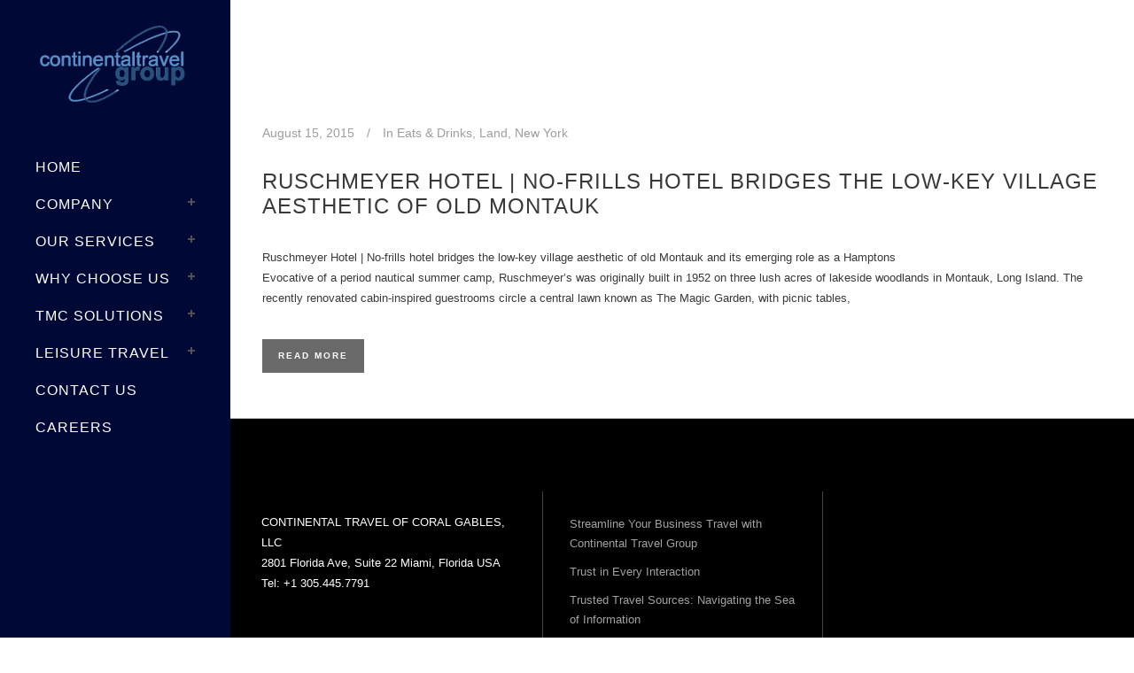

--- FILE ---
content_type: text/html; charset=UTF-8
request_url: http://continentaltravelgroup.com/tag/ruschmeyer-hotel/
body_size: 15272
content:
<!DOCTYPE html><html lang="en-US"><head><script data-no-optimize="1">var litespeed_docref=sessionStorage.getItem("litespeed_docref");litespeed_docref&&(Object.defineProperty(document,"referrer",{get:function(){return litespeed_docref}}),sessionStorage.removeItem("litespeed_docref"));</script>  <script type="litespeed/javascript" data-src="https://www.googletagmanager.com/gtag/js?id=G-DW9CT2T5M7"></script> <script type="litespeed/javascript">window.dataLayer=window.dataLayer||[];function gtag(){dataLayer.push(arguments)}
gtag('js',new Date());gtag('config','G-DW9CT2T5M7')</script> <meta charset="UTF-8"/><link rel="profile" href="http://gmpg.org/xfn/11"/><meta name=viewport content="width=device-width,initial-scale=1,user-scalable=no"><link rel="shortcut icon" type="image/x-icon" href="https://continentaltravelgroup.com/wp-content/uploads/2024/04/ctg_logo_181x100.png"><link rel="apple-touch-icon" href="https://continentaltravelgroup.com/wp-content/uploads/2024/04/ctg_logo_181x100.png"/><meta name='robots' content='index, follow, max-image-preview:large, max-snippet:-1, max-video-preview:-1' /><title>Ruschmeyer Hotel Archives - Corporate Travel Management</title><link rel="canonical" href="https://continentaltravelgroup.com/tag/ruschmeyer-hotel/" /><meta property="og:locale" content="en_US" /><meta property="og:type" content="article" /><meta property="og:title" content="Ruschmeyer Hotel Archives - Corporate Travel Management" /><meta property="og:url" content="https://continentaltravelgroup.com/tag/ruschmeyer-hotel/" /><meta property="og:site_name" content="Corporate Travel Management" /><meta property="og:image" content="https://continentaltravelgroup.com/wp-content/uploads/2024/04/sold-56.4-billion-air-miles-booked-2.4-million-hotel-nights-and-facilitated-450000-car-rentals-worldwide.png" /><meta property="og:image:width" content="2016" /><meta property="og:image:height" content="1006" /><meta property="og:image:type" content="image/png" /><meta name="twitter:card" content="summary_large_image" /><link rel='dns-prefetch' href='//www.googletagmanager.com' /><link rel='dns-prefetch' href='//fonts.googleapis.com' /><link rel="alternate" type="application/rss+xml" title="Corporate Travel Management &raquo; Feed" href="https://continentaltravelgroup.com/feed/" /><link rel="alternate" type="application/rss+xml" title="Corporate Travel Management &raquo; Comments Feed" href="https://continentaltravelgroup.com/comments/feed/" /><link rel="alternate" type="application/rss+xml" title="Corporate Travel Management &raquo; Ruschmeyer Hotel Tag Feed" href="https://continentaltravelgroup.com/tag/ruschmeyer-hotel/feed/" /><style id='wp-img-auto-sizes-contain-inline-css' type='text/css'>img:is([sizes=auto i],[sizes^="auto," i]){contain-intrinsic-size:3000px 1500px}
/*# sourceURL=wp-img-auto-sizes-contain-inline-css */</style><link data-optimized="2" rel="stylesheet" href="https://continentaltravelgroup.com/wp-content/litespeed/css/14c7dad4d48299809c8a33dcaf0c020b.css?ver=f4b04" /><style id='wp-block-library-inline-css' type='text/css'>:root{--wp-block-synced-color:#7a00df;--wp-block-synced-color--rgb:122,0,223;--wp-bound-block-color:var(--wp-block-synced-color);--wp-editor-canvas-background:#ddd;--wp-admin-theme-color:#007cba;--wp-admin-theme-color--rgb:0,124,186;--wp-admin-theme-color-darker-10:#006ba1;--wp-admin-theme-color-darker-10--rgb:0,107,160.5;--wp-admin-theme-color-darker-20:#005a87;--wp-admin-theme-color-darker-20--rgb:0,90,135;--wp-admin-border-width-focus:2px}@media (min-resolution:192dpi){:root{--wp-admin-border-width-focus:1.5px}}.wp-element-button{cursor:pointer}:root .has-very-light-gray-background-color{background-color:#eee}:root .has-very-dark-gray-background-color{background-color:#313131}:root .has-very-light-gray-color{color:#eee}:root .has-very-dark-gray-color{color:#313131}:root .has-vivid-green-cyan-to-vivid-cyan-blue-gradient-background{background:linear-gradient(135deg,#00d084,#0693e3)}:root .has-purple-crush-gradient-background{background:linear-gradient(135deg,#34e2e4,#4721fb 50%,#ab1dfe)}:root .has-hazy-dawn-gradient-background{background:linear-gradient(135deg,#faaca8,#dad0ec)}:root .has-subdued-olive-gradient-background{background:linear-gradient(135deg,#fafae1,#67a671)}:root .has-atomic-cream-gradient-background{background:linear-gradient(135deg,#fdd79a,#004a59)}:root .has-nightshade-gradient-background{background:linear-gradient(135deg,#330968,#31cdcf)}:root .has-midnight-gradient-background{background:linear-gradient(135deg,#020381,#2874fc)}:root{--wp--preset--font-size--normal:16px;--wp--preset--font-size--huge:42px}.has-regular-font-size{font-size:1em}.has-larger-font-size{font-size:2.625em}.has-normal-font-size{font-size:var(--wp--preset--font-size--normal)}.has-huge-font-size{font-size:var(--wp--preset--font-size--huge)}:root .has-text-align-center{text-align:center}:root .has-text-align-left{text-align:left}:root .has-text-align-right{text-align:right}.has-fit-text{white-space:nowrap!important}#end-resizable-editor-section{display:none}.aligncenter{clear:both}.items-justified-left{justify-content:flex-start}.items-justified-center{justify-content:center}.items-justified-right{justify-content:flex-end}.items-justified-space-between{justify-content:space-between}.screen-reader-text{word-wrap:normal!important;border:0;clip-path:inset(50%);height:1px;margin:-1px;overflow:hidden;padding:0;position:absolute;width:1px}.screen-reader-text:focus{background-color:#ddd;clip-path:none;color:#444;display:block;font-size:1em;height:auto;left:5px;line-height:normal;padding:15px 23px 14px;text-decoration:none;top:5px;width:auto;z-index:100000}html :where(.has-border-color){border-style:solid}html :where([style*=border-top-color]){border-top-style:solid}html :where([style*=border-right-color]){border-right-style:solid}html :where([style*=border-bottom-color]){border-bottom-style:solid}html :where([style*=border-left-color]){border-left-style:solid}html :where([style*=border-width]){border-style:solid}html :where([style*=border-top-width]){border-top-style:solid}html :where([style*=border-right-width]){border-right-style:solid}html :where([style*=border-bottom-width]){border-bottom-style:solid}html :where([style*=border-left-width]){border-left-style:solid}html :where(img[class*=wp-image-]){height:auto;max-width:100%}:where(figure){margin:0 0 1em}html :where(.is-position-sticky){--wp-admin--admin-bar--position-offset:var(--wp-admin--admin-bar--height,0px)}@media screen and (max-width:600px){html :where(.is-position-sticky){--wp-admin--admin-bar--position-offset:0px}}

/*# sourceURL=wp-block-library-inline-css */</style><style id='wp-block-paragraph-inline-css' type='text/css'>.is-small-text{font-size:.875em}.is-regular-text{font-size:1em}.is-large-text{font-size:2.25em}.is-larger-text{font-size:3em}.has-drop-cap:not(:focus):first-letter{float:left;font-size:8.4em;font-style:normal;font-weight:100;line-height:.68;margin:.05em .1em 0 0;text-transform:uppercase}body.rtl .has-drop-cap:not(:focus):first-letter{float:none;margin-left:.1em}p.has-drop-cap.has-background{overflow:hidden}:root :where(p.has-background){padding:1.25em 2.375em}:where(p.has-text-color:not(.has-link-color)) a{color:inherit}p.has-text-align-left[style*="writing-mode:vertical-lr"],p.has-text-align-right[style*="writing-mode:vertical-rl"]{rotate:180deg}
/*# sourceURL=http://continentaltravelgroup.com/wp-content/plugins/gutenberg/build/styles/block-library/paragraph/style.min.css */</style><style id='global-styles-inline-css' type='text/css'>:root{--wp--preset--aspect-ratio--square: 1;--wp--preset--aspect-ratio--4-3: 4/3;--wp--preset--aspect-ratio--3-4: 3/4;--wp--preset--aspect-ratio--3-2: 3/2;--wp--preset--aspect-ratio--2-3: 2/3;--wp--preset--aspect-ratio--16-9: 16/9;--wp--preset--aspect-ratio--9-16: 9/16;--wp--preset--color--black: #000000;--wp--preset--color--cyan-bluish-gray: #abb8c3;--wp--preset--color--white: #ffffff;--wp--preset--color--pale-pink: #f78da7;--wp--preset--color--vivid-red: #cf2e2e;--wp--preset--color--luminous-vivid-orange: #ff6900;--wp--preset--color--luminous-vivid-amber: #fcb900;--wp--preset--color--light-green-cyan: #7bdcb5;--wp--preset--color--vivid-green-cyan: #00d084;--wp--preset--color--pale-cyan-blue: #8ed1fc;--wp--preset--color--vivid-cyan-blue: #0693e3;--wp--preset--color--vivid-purple: #9b51e0;--wp--preset--gradient--vivid-cyan-blue-to-vivid-purple: linear-gradient(135deg,rgb(6,147,227) 0%,rgb(155,81,224) 100%);--wp--preset--gradient--light-green-cyan-to-vivid-green-cyan: linear-gradient(135deg,rgb(122,220,180) 0%,rgb(0,208,130) 100%);--wp--preset--gradient--luminous-vivid-amber-to-luminous-vivid-orange: linear-gradient(135deg,rgb(252,185,0) 0%,rgb(255,105,0) 100%);--wp--preset--gradient--luminous-vivid-orange-to-vivid-red: linear-gradient(135deg,rgb(255,105,0) 0%,rgb(207,46,46) 100%);--wp--preset--gradient--very-light-gray-to-cyan-bluish-gray: linear-gradient(135deg,rgb(238,238,238) 0%,rgb(169,184,195) 100%);--wp--preset--gradient--cool-to-warm-spectrum: linear-gradient(135deg,rgb(74,234,220) 0%,rgb(151,120,209) 20%,rgb(207,42,186) 40%,rgb(238,44,130) 60%,rgb(251,105,98) 80%,rgb(254,248,76) 100%);--wp--preset--gradient--blush-light-purple: linear-gradient(135deg,rgb(255,206,236) 0%,rgb(152,150,240) 100%);--wp--preset--gradient--blush-bordeaux: linear-gradient(135deg,rgb(254,205,165) 0%,rgb(254,45,45) 50%,rgb(107,0,62) 100%);--wp--preset--gradient--luminous-dusk: linear-gradient(135deg,rgb(255,203,112) 0%,rgb(199,81,192) 50%,rgb(65,88,208) 100%);--wp--preset--gradient--pale-ocean: linear-gradient(135deg,rgb(255,245,203) 0%,rgb(182,227,212) 50%,rgb(51,167,181) 100%);--wp--preset--gradient--electric-grass: linear-gradient(135deg,rgb(202,248,128) 0%,rgb(113,206,126) 100%);--wp--preset--gradient--midnight: linear-gradient(135deg,rgb(2,3,129) 0%,rgb(40,116,252) 100%);--wp--preset--font-size--small: 13px;--wp--preset--font-size--medium: 20px;--wp--preset--font-size--large: 36px;--wp--preset--font-size--x-large: 42px;--wp--preset--spacing--20: 0.44rem;--wp--preset--spacing--30: 0.67rem;--wp--preset--spacing--40: 1rem;--wp--preset--spacing--50: 1.5rem;--wp--preset--spacing--60: 2.25rem;--wp--preset--spacing--70: 3.38rem;--wp--preset--spacing--80: 5.06rem;--wp--preset--shadow--natural: 6px 6px 9px rgba(0, 0, 0, 0.2);--wp--preset--shadow--deep: 12px 12px 50px rgba(0, 0, 0, 0.4);--wp--preset--shadow--sharp: 6px 6px 0px rgba(0, 0, 0, 0.2);--wp--preset--shadow--outlined: 6px 6px 0px -3px rgb(255, 255, 255), 6px 6px rgb(0, 0, 0);--wp--preset--shadow--crisp: 6px 6px 0px rgb(0, 0, 0);}:where(body) { margin: 0; }:where(.is-layout-flex){gap: 0.5em;}:where(.is-layout-grid){gap: 0.5em;}body .is-layout-flex{display: flex;}.is-layout-flex{flex-wrap: wrap;align-items: center;}.is-layout-flex > :is(*, div){margin: 0;}body .is-layout-grid{display: grid;}.is-layout-grid > :is(*, div){margin: 0;}body{padding-top: 0px;padding-right: 0px;padding-bottom: 0px;padding-left: 0px;}a:where(:not(.wp-element-button)){text-decoration: underline;}:root :where(.wp-element-button, .wp-block-button__link){background-color: #32373c;border-width: 0;color: #fff;font-family: inherit;font-size: inherit;font-style: inherit;font-weight: inherit;letter-spacing: inherit;line-height: inherit;padding-top: calc(0.667em + 2px);padding-right: calc(1.333em + 2px);padding-bottom: calc(0.667em + 2px);padding-left: calc(1.333em + 2px);text-decoration: none;text-transform: inherit;}.has-black-color{color: var(--wp--preset--color--black) !important;}.has-cyan-bluish-gray-color{color: var(--wp--preset--color--cyan-bluish-gray) !important;}.has-white-color{color: var(--wp--preset--color--white) !important;}.has-pale-pink-color{color: var(--wp--preset--color--pale-pink) !important;}.has-vivid-red-color{color: var(--wp--preset--color--vivid-red) !important;}.has-luminous-vivid-orange-color{color: var(--wp--preset--color--luminous-vivid-orange) !important;}.has-luminous-vivid-amber-color{color: var(--wp--preset--color--luminous-vivid-amber) !important;}.has-light-green-cyan-color{color: var(--wp--preset--color--light-green-cyan) !important;}.has-vivid-green-cyan-color{color: var(--wp--preset--color--vivid-green-cyan) !important;}.has-pale-cyan-blue-color{color: var(--wp--preset--color--pale-cyan-blue) !important;}.has-vivid-cyan-blue-color{color: var(--wp--preset--color--vivid-cyan-blue) !important;}.has-vivid-purple-color{color: var(--wp--preset--color--vivid-purple) !important;}.has-black-background-color{background-color: var(--wp--preset--color--black) !important;}.has-cyan-bluish-gray-background-color{background-color: var(--wp--preset--color--cyan-bluish-gray) !important;}.has-white-background-color{background-color: var(--wp--preset--color--white) !important;}.has-pale-pink-background-color{background-color: var(--wp--preset--color--pale-pink) !important;}.has-vivid-red-background-color{background-color: var(--wp--preset--color--vivid-red) !important;}.has-luminous-vivid-orange-background-color{background-color: var(--wp--preset--color--luminous-vivid-orange) !important;}.has-luminous-vivid-amber-background-color{background-color: var(--wp--preset--color--luminous-vivid-amber) !important;}.has-light-green-cyan-background-color{background-color: var(--wp--preset--color--light-green-cyan) !important;}.has-vivid-green-cyan-background-color{background-color: var(--wp--preset--color--vivid-green-cyan) !important;}.has-pale-cyan-blue-background-color{background-color: var(--wp--preset--color--pale-cyan-blue) !important;}.has-vivid-cyan-blue-background-color{background-color: var(--wp--preset--color--vivid-cyan-blue) !important;}.has-vivid-purple-background-color{background-color: var(--wp--preset--color--vivid-purple) !important;}.has-black-border-color{border-color: var(--wp--preset--color--black) !important;}.has-cyan-bluish-gray-border-color{border-color: var(--wp--preset--color--cyan-bluish-gray) !important;}.has-white-border-color{border-color: var(--wp--preset--color--white) !important;}.has-pale-pink-border-color{border-color: var(--wp--preset--color--pale-pink) !important;}.has-vivid-red-border-color{border-color: var(--wp--preset--color--vivid-red) !important;}.has-luminous-vivid-orange-border-color{border-color: var(--wp--preset--color--luminous-vivid-orange) !important;}.has-luminous-vivid-amber-border-color{border-color: var(--wp--preset--color--luminous-vivid-amber) !important;}.has-light-green-cyan-border-color{border-color: var(--wp--preset--color--light-green-cyan) !important;}.has-vivid-green-cyan-border-color{border-color: var(--wp--preset--color--vivid-green-cyan) !important;}.has-pale-cyan-blue-border-color{border-color: var(--wp--preset--color--pale-cyan-blue) !important;}.has-vivid-cyan-blue-border-color{border-color: var(--wp--preset--color--vivid-cyan-blue) !important;}.has-vivid-purple-border-color{border-color: var(--wp--preset--color--vivid-purple) !important;}.has-vivid-cyan-blue-to-vivid-purple-gradient-background{background: var(--wp--preset--gradient--vivid-cyan-blue-to-vivid-purple) !important;}.has-light-green-cyan-to-vivid-green-cyan-gradient-background{background: var(--wp--preset--gradient--light-green-cyan-to-vivid-green-cyan) !important;}.has-luminous-vivid-amber-to-luminous-vivid-orange-gradient-background{background: var(--wp--preset--gradient--luminous-vivid-amber-to-luminous-vivid-orange) !important;}.has-luminous-vivid-orange-to-vivid-red-gradient-background{background: var(--wp--preset--gradient--luminous-vivid-orange-to-vivid-red) !important;}.has-very-light-gray-to-cyan-bluish-gray-gradient-background{background: var(--wp--preset--gradient--very-light-gray-to-cyan-bluish-gray) !important;}.has-cool-to-warm-spectrum-gradient-background{background: var(--wp--preset--gradient--cool-to-warm-spectrum) !important;}.has-blush-light-purple-gradient-background{background: var(--wp--preset--gradient--blush-light-purple) !important;}.has-blush-bordeaux-gradient-background{background: var(--wp--preset--gradient--blush-bordeaux) !important;}.has-luminous-dusk-gradient-background{background: var(--wp--preset--gradient--luminous-dusk) !important;}.has-pale-ocean-gradient-background{background: var(--wp--preset--gradient--pale-ocean) !important;}.has-electric-grass-gradient-background{background: var(--wp--preset--gradient--electric-grass) !important;}.has-midnight-gradient-background{background: var(--wp--preset--gradient--midnight) !important;}.has-small-font-size{font-size: var(--wp--preset--font-size--small) !important;}.has-medium-font-size{font-size: var(--wp--preset--font-size--medium) !important;}.has-large-font-size{font-size: var(--wp--preset--font-size--large) !important;}.has-x-large-font-size{font-size: var(--wp--preset--font-size--x-large) !important;}
/*# sourceURL=global-styles-inline-css */</style><style id='classic-theme-styles-inline-css' type='text/css'>.wp-block-button__link{background-color:#32373c;border-radius:9999px;box-shadow:none;color:#fff;font-size:1.125em;padding:calc(.667em + 2px) calc(1.333em + 2px);text-decoration:none}.wp-block-file__button{background:#32373c;color:#fff}.wp-block-accordion-heading{margin:0}.wp-block-accordion-heading__toggle{background-color:inherit!important;color:inherit!important}.wp-block-accordion-heading__toggle:not(:focus-visible){outline:none}.wp-block-accordion-heading__toggle:focus,.wp-block-accordion-heading__toggle:hover{background-color:inherit!important;border:none;box-shadow:none;color:inherit;padding:var(--wp--preset--spacing--20,1em) 0;text-decoration:none}.wp-block-accordion-heading__toggle:focus-visible{outline:auto;outline-offset:0}
/*# sourceURL=http://continentaltravelgroup.com/wp-content/plugins/gutenberg/build/styles/block-library/classic.min.css */</style><style id='qi-blocks-main-inline-css' type='text/css'>body  .qodef-widget-block-723339d6 .qi-block-process .qodef-e-content{text-align: center;} body  .qodef-widget-block-723339d6 .qi-block-process .qodef-e-line-inner{border-bottom-style: solid;} body  .qodef-widget-block-af9d16e2 .qi-block-process .qodef-e-content{text-align: center;} body  .qodef-widget-block-af9d16e2 .qi-block-process .qodef-e-line-inner{border-bottom-style: solid;} body  .qodef-widget-block-e8548bd6 .qi-block-spacer{height: 30px;} body  .qodef-widget-block-71fb2b39 .qi-block-spacer{height: 30px;}
/*# sourceURL=qi-blocks-main-inline-css */</style><link rel='stylesheet' id='code-snippets-site-css-styles-css' href='https://continentaltravelgroup.com/?code-snippets-css=1&#038;ver=26' type='text/css' media='all' /> <script type="litespeed/javascript" data-src="http://continentaltravelgroup.com/wp-includes/js/jquery/jquery.min.js" id="jquery-core-js"></script> 
 <script type="litespeed/javascript" data-src="https://www.googletagmanager.com/gtag/js?id=GT-KDZ9966B" id="google_gtagjs-js"></script> <script id="google_gtagjs-js-after" type="litespeed/javascript">window.dataLayer=window.dataLayer||[];function gtag(){dataLayer.push(arguments)}
gtag("set","linker",{"domains":["continentaltravelgroup.com"]});gtag("js",new Date());gtag("set","developer_id.dZTNiMT",!0);gtag("config","GT-KDZ9966B")</script> <script></script><link rel="https://api.w.org/" href="https://continentaltravelgroup.com/wp-json/" /><link rel="alternate" title="JSON" type="application/json" href="https://continentaltravelgroup.com/wp-json/wp/v2/tags/293" /><link rel="EditURI" type="application/rsd+xml" title="RSD" href="https://continentaltravelgroup.com/xmlrpc.php?rsd" /><meta name="generator" content="WordPress 6.9" /><meta name="generator" content="Site Kit by Google 1.170.0" /><meta name="generator" content="Powered by WPBakery Page Builder - drag and drop page builder for WordPress."/>
<noscript><style>.wpb_animate_when_almost_visible { opacity: 1; }</style></noscript><meta name="google-site-verification" content="gFaoKvhc8VRjqxhCnnLCJAp-XDepqTjVaMcfksriBuo" /></head><body class="archive tag tag-ruschmeyer-hotel tag-293 wp-custom-logo wp-theme-stockholm wp-child-theme-stockholm-child qi-blocks-1.4.7 qodef-gutenberg--no-touch stockholm-core-2.4.2 select-child-theme-ver-1.1.2 select-theme-ver-9.7 ajax_fade page_not_loaded vertical_menu_enabled menu-animation-underline smooth_scroll  qode_menu_ qode-mobile-logo-set wpb-js-composer js-comp-ver-7.5 vc_responsive"><div class="wrapper"><div class="wrapper_inner">
<a id='back_to_top' href='#'>
<span class="fa-stack">
<i class="fa fa-angle-up"></i>				</span>
</a><aside class="vertical_menu_area with_scroll  " ><div class="vertical_area_background" ></div><div class="vertical_logo_wrapper"><div class="q_logo_vertical">
<a href="https://continentaltravelgroup.com/">
<img data-lazyloaded="1" src="[data-uri]" width="1605" height="885" class="normal" data-src="https://continentaltravelgroup.com/wp-content/uploads/2024/08/ctg_logo_transparency.png" alt="Logo"/>
<img data-lazyloaded="1" src="[data-uri]" width="1605" height="885" class="light" data-src="https://continentaltravelgroup.com/wp-content/uploads/2024/08/ctg_logo_transparency.png" alt="Logo"/>
<img data-lazyloaded="1" src="[data-uri]" width="1605" height="885" class="dark" data-src="https://continentaltravelgroup.com/wp-content/uploads/2024/08/ctg_logo_transparency.png" alt="Logo"/>
<img data-lazyloaded="1" src="[data-uri]" width="1605" height="885" class="mobile-logo" data-src="https://continentaltravelgroup.com/wp-content/uploads/2024/08/ctg_logo_transparency.png" alt="Logo"/>
</a></div></div><nav class="vertical_menu dropdown_animation vertical_menu_toggle vm_click_event"><ul id="menu-main2" class=""><li id="nav-menu-item-21947" class="menu-item menu-item-type-custom menu-item-object-custom  narrow"><a href="https://continentaltravelgroup.com/" class=""><i class="menu_icon fa blank"></i><span class="menu-text">Home</span><span class="plus"></span></a></li><li id="nav-menu-item-22657" class="menu-item menu-item-type-custom menu-item-object-custom menu-item-has-children  has_sub narrow"><a href="#" class=""><i class="menu_icon fa blank"></i><span class="menu-text">Company</span><span class="plus"></span></a><div class="second"><div class="inner"><ul><li id="nav-menu-item-22296" class="menu-item menu-item-type-custom menu-item-object-custom "><a href="https://continentaltravelgroup.com/business-travel-management/" class=""><i class="menu_icon fa blank"></i><span class="menu-text">About Us</span><span class="plus"></span></a></li><li id="nav-menu-item-21871" class="menu-item menu-item-type-post_type menu-item-object-page "><a href="https://continentaltravelgroup.com/client-focused-business-travel-management/" class=""><i class="menu_icon fa blank"></i><span class="menu-text">Client-Focused Business Travel Management</span><span class="plus"></span></a></li><li id="nav-menu-item-21872" class="menu-item menu-item-type-post_type menu-item-object-page "><a href="https://continentaltravelgroup.com/business-travel-solutions/" class=""><i class="menu_icon fa blank"></i><span class="menu-text">Our Clients</span><span class="plus"></span></a></li><li id="nav-menu-item-21946" class="menu-item menu-item-type-post_type menu-item-object-page "><a href="https://continentaltravelgroup.com/international-corporate-travel-management-excellence/" class=""><i class="menu_icon fa blank"></i><span class="menu-text">Global Excellence</span><span class="plus"></span></a></li><li id="nav-menu-item-22150" class="menu-item menu-item-type-post_type menu-item-object-page "><a href="https://continentaltravelgroup.com/corporate-travel-services/" class=""><i class="menu_icon fa blank"></i><span class="menu-text">Guiding Principles</span><span class="plus"></span></a></li><li id="nav-menu-item-21874" class="menu-item menu-item-type-post_type menu-item-object-page "><a href="https://continentaltravelgroup.com/a-legacy-of-excellence-empowering-journeys-since-1988/" class=""><i class="menu_icon fa blank"></i><span class="menu-text">Experienced</span><span class="plus"></span></a></li><li id="nav-menu-item-22446" class="menu-item menu-item-type-custom menu-item-object-custom "><a href="https://continentaltravelgroup.com/embark-on-an-extraordinary-journey-discover-continental-travel-group/" class=""><i class="menu_icon fa blank"></i><span class="menu-text">Reputation</span><span class="plus"></span></a></li></ul></div></div></li><li id="nav-menu-item-21875" class="menu-item menu-item-type-custom menu-item-object-custom menu-item-has-children  has_sub narrow"><a href="#" class=""><i class="menu_icon fa blank"></i><span class="menu-text">Our Services</span><span class="plus"></span></a><div class="second"><div class="inner"><ul><li id="nav-menu-item-21876" class="menu-item menu-item-type-custom menu-item-object-custom "><a href="https://continentaltravelgroup.com/distinctive-edge-excellence-forged-by-experience/" class=""><i class="menu_icon fa blank"></i><span class="menu-text">Expertise in Travel Management</span><span class="plus"></span></a></li><li id="nav-menu-item-22391" class="menu-item menu-item-type-custom menu-item-object-custom "><a href="https://continentaltravelgroup.com/corporate-travel-designed-around-you/" class=""><i class="menu_icon fa blank"></i><span class="menu-text">Travel Programs</span><span class="plus"></span></a></li><li id="nav-menu-item-21877" class="menu-item menu-item-type-custom menu-item-object-custom "><a href="https://continentaltravelgroup.com/unparalleled-service-elevating-customer-care-with-personalization/" class=""><i class="menu_icon fa blank"></i><span class="menu-text">Unparalleled Service</span><span class="plus"></span></a></li><li id="nav-menu-item-22163" class="menu-item menu-item-type-post_type menu-item-object-page "><a href="https://continentaltravelgroup.com/integrated-travel-services/" class=""><i class="menu_icon fa blank"></i><span class="menu-text">Integrated Travel Services</span><span class="plus"></span></a></li></ul></div></div></li><li id="nav-menu-item-21878" class="menu-item menu-item-type-custom menu-item-object-custom menu-item-has-children  has_sub narrow"><a href="#" class=""><i class="menu_icon fa blank"></i><span class="menu-text">Why Choose Us</span><span class="plus"></span></a><div class="second"><div class="inner"><ul><li id="nav-menu-item-21879" class="menu-item menu-item-type-custom menu-item-object-custom "><a href="https://continentaltravelgroup.com/your-trusted-travel-partner-a-relationship-defined-by-excellence/" class=""><i class="menu_icon fa blank"></i><span class="menu-text">Your Trusted Travel Partner</span><span class="plus"></span></a></li><li id="nav-menu-item-21880" class="menu-item menu-item-type-custom menu-item-object-custom "><a href="https://continentaltravelgroup.com/the-continental-travel-group-team-your-travel-experts/" class=""><i class="menu_icon fa blank"></i><span class="menu-text">The Continental Travel Group Team</span><span class="plus"></span></a></li><li id="nav-menu-item-21881" class="menu-item menu-item-type-custom menu-item-object-custom "><a href="https://continentaltravelgroup.com/experience-the-difference-in-delivering-corporate-travel/" class=""><i class="menu_icon fa blank"></i><span class="menu-text">Discernment</span><span class="plus"></span></a></li><li id="nav-menu-item-22573" class="menu-item menu-item-type-custom menu-item-object-custom "><a href="https://continentaltravelgroup.com/distinctive-edge-excellence-forged-by-experience/" class=""><i class="menu_icon fa blank"></i><span class="menu-text">Our Distinctive Edge</span><span class="plus"></span></a></li></ul></div></div></li><li id="nav-menu-item-21883" class="menu-item menu-item-type-custom menu-item-object-custom menu-item-has-children  has_sub narrow"><a href="#" class=""><i class="menu_icon fa blank"></i><span class="menu-text">TMC Solutions</span><span class="plus"></span></a><div class="second"><div class="inner"><ul><li id="nav-menu-item-21884" class="menu-item menu-item-type-custom menu-item-object-custom "><a href="https://continentaltravelgroup.com/corporate-travel-policy-and-compliance-ensuring-alignment-and-transparency/" class=""><i class="menu_icon fa blank"></i><span class="menu-text">Corporate Travel Policy and Compliance</span><span class="plus"></span></a></li><li id="nav-menu-item-21885" class="menu-item menu-item-type-custom menu-item-object-custom "><a href="https://continentaltravelgroup.com/trusted-travel-sources-navigating-the-sea-of-information/" class=""><i class="menu_icon fa blank"></i><span class="menu-text">Trusted Travel Sources</span><span class="plus"></span></a></li><li id="nav-menu-item-21886" class="menu-item menu-item-type-custom menu-item-object-custom "><a href="https://continentaltravelgroup.com/comprehensive-travel-decisions-navigating-with-expertise/" class=""><i class="menu_icon fa blank"></i><span class="menu-text">Comprehensive Travel Decisions</span><span class="plus"></span></a></li><li id="nav-menu-item-21887" class="menu-item menu-item-type-custom menu-item-object-custom "><a href="https://continentaltravelgroup.com/programs-tailored-for-you-your-needs-our-commitment/" class=""><i class="menu_icon fa blank"></i><span class="menu-text">Programs Tailored for You</span><span class="plus"></span></a></li><li id="nav-menu-item-21888" class="menu-item menu-item-type-custom menu-item-object-custom "><a href="https://continentaltravelgroup.com/air-travel-excellence-enhancing-your-corporate-voyage/" class=""><i class="menu_icon fa blank"></i><span class="menu-text">Air Travel Excellence</span><span class="plus"></span></a></li><li id="nav-menu-item-21889" class="menu-item menu-item-type-custom menu-item-object-custom "><a href="https://continentaltravelgroup.com/premier-hotel-accommodation-raise-your-stay/" class=""><i class="menu_icon fa blank"></i><span class="menu-text">Premier Hotel Accommodation</span><span class="plus"></span></a></li><li id="nav-menu-item-21890" class="menu-item menu-item-type-custom menu-item-object-custom "><a href="https://continentaltravelgroup.com/leading-car-rental-solutions/" class=""><i class="menu_icon fa blank"></i><span class="menu-text">Leading Car Rental Solutions</span><span class="plus"></span></a></li><li id="nav-menu-item-21891" class="menu-item menu-item-type-custom menu-item-object-custom "><a href="https://continentaltravelgroup.com/conference-events-management-expertly-orchestrating-your-business-gatherings/" class=""><i class="menu_icon fa blank"></i><span class="menu-text">Conference &#038; Events Management</span><span class="plus"></span></a></li><li id="nav-menu-item-22372" class="menu-item menu-item-type-post_type menu-item-object-page "><a href="https://continentaltravelgroup.com/24-hour-support-your-travel-partner-anytime-anywhere/" class=""><i class="menu_icon fa blank"></i><span class="menu-text">24 Hour Support</span><span class="plus"></span></a></li></ul></div></div></li><li id="nav-menu-item-21892" class="menu-item menu-item-type-custom menu-item-object-custom menu-item-has-children  has_sub narrow"><a href="#" class=""><i class="menu_icon fa blank"></i><span class="menu-text">Leisure Travel</span><span class="plus"></span></a><div class="second"><div class="inner"><ul><li id="nav-menu-item-21893" class="menu-item menu-item-type-custom menu-item-object-custom "><a href="https://continentaltravelgroup.com/unforgettable-leisure-travel-crafting-extraordinary-experiences/" class=""><i class="menu_icon fa blank"></i><span class="menu-text">Unforgettable Leisure Travel</span><span class="plus"></span></a></li><li id="nav-menu-item-21882" class="menu-item menu-item-type-custom menu-item-object-custom "><a href="https://continentaltravelgroup.com/trust-in-every-interaction/" class=""><i class="menu_icon fa blank"></i><span class="menu-text">Trust in Every Interaction</span><span class="plus"></span></a></li></ul></div></div></li><li id="nav-menu-item-22588" class="menu-item menu-item-type-custom menu-item-object-custom  narrow"><a href="https://continentaltravelgroup.com/contact-us/" class=""><i class="menu_icon fa blank"></i><span class="menu-text">Contact Us</span><span class="plus"></span></a></li><li id="nav-menu-item-22649" class="menu-item menu-item-type-custom menu-item-object-custom  narrow"><a href="https://continentaltravelgroup.com/careers/" class=""><i class="menu_icon fa blank"></i><span class="menu-text">Careers</span><span class="plus"></span></a></li></ul></nav></aside><header class="page_header scrolled_not_transparent  fixed"><div class="header_inner clearfix"><div class="header_bottom clearfix" ><div class="container"><div class="container_inner clearfix" ><div class="header_inner_left"><div class="mobile_menu_button"><span><i class="fa fa-bars"></i></span></div><div class="logo_wrapper"><div class="q_logo">
<a href="https://continentaltravelgroup.com/">
<img data-lazyloaded="1" src="[data-uri]" width="1605" height="885" class="normal" data-src="https://continentaltravelgroup.com/wp-content/uploads/2024/08/ctg_logo_transparency.png" alt="Logo"/>
<img data-lazyloaded="1" src="[data-uri]" width="1605" height="885" class="light" data-src="https://continentaltravelgroup.com/wp-content/uploads/2024/08/ctg_logo_transparency.png" alt="Logo"/>
<img data-lazyloaded="1" src="[data-uri]" width="1605" height="885" class="dark" data-src="https://continentaltravelgroup.com/wp-content/uploads/2024/08/ctg_logo_transparency.png" alt="Logo"/>
<img data-lazyloaded="1" src="[data-uri]" width="1605" height="885" class="mobile-logo" data-src="https://continentaltravelgroup.com/wp-content/uploads/2024/08/ctg_logo_transparency.png" alt="Logo"/>
<img data-lazyloaded="1" src="[data-uri]" width="1605" height="885" class="sticky" data-src="https://continentaltravelgroup.com/wp-content/uploads/2024/08/ctg_logo_transparency.png" alt="Logo"/>
</a></div></div></div></div></div><nav class="mobile_menu"><ul id="menu-main2-1" class=""><li id="mobile-menu-item-21947" class="menu-item menu-item-type-custom menu-item-object-custom "><a href="https://continentaltravelgroup.com/" class=""><span>Home</span></a><span class="mobile_arrow"><i class="fa fa-angle-right"></i><i class="fa fa-angle-down"></i></span></li><li id="mobile-menu-item-22657" class="menu-item menu-item-type-custom menu-item-object-custom menu-item-has-children  has_sub"><a href="#" class=""><span>Company</span></a><span class="mobile_arrow"><i class="fa fa-angle-right"></i><i class="fa fa-angle-down"></i></span><ul class="sub_menu"><li id="mobile-menu-item-22296" class="menu-item menu-item-type-custom menu-item-object-custom "><a href="https://continentaltravelgroup.com/business-travel-management/" class=""><span>About Us</span></a><span class="mobile_arrow"><i class="fa fa-angle-right"></i><i class="fa fa-angle-down"></i></span></li><li id="mobile-menu-item-21871" class="menu-item menu-item-type-post_type menu-item-object-page "><a href="https://continentaltravelgroup.com/client-focused-business-travel-management/" class=""><span>Client-Focused Business Travel Management</span></a><span class="mobile_arrow"><i class="fa fa-angle-right"></i><i class="fa fa-angle-down"></i></span></li><li id="mobile-menu-item-21872" class="menu-item menu-item-type-post_type menu-item-object-page "><a href="https://continentaltravelgroup.com/business-travel-solutions/" class=""><span>Our Clients</span></a><span class="mobile_arrow"><i class="fa fa-angle-right"></i><i class="fa fa-angle-down"></i></span></li><li id="mobile-menu-item-21946" class="menu-item menu-item-type-post_type menu-item-object-page "><a href="https://continentaltravelgroup.com/international-corporate-travel-management-excellence/" class=""><span>Global Excellence</span></a><span class="mobile_arrow"><i class="fa fa-angle-right"></i><i class="fa fa-angle-down"></i></span></li><li id="mobile-menu-item-22150" class="menu-item menu-item-type-post_type menu-item-object-page "><a href="https://continentaltravelgroup.com/corporate-travel-services/" class=""><span>Guiding Principles</span></a><span class="mobile_arrow"><i class="fa fa-angle-right"></i><i class="fa fa-angle-down"></i></span></li><li id="mobile-menu-item-21874" class="menu-item menu-item-type-post_type menu-item-object-page "><a href="https://continentaltravelgroup.com/a-legacy-of-excellence-empowering-journeys-since-1988/" class=""><span>Experienced</span></a><span class="mobile_arrow"><i class="fa fa-angle-right"></i><i class="fa fa-angle-down"></i></span></li><li id="mobile-menu-item-22446" class="menu-item menu-item-type-custom menu-item-object-custom "><a href="https://continentaltravelgroup.com/embark-on-an-extraordinary-journey-discover-continental-travel-group/" class=""><span>Reputation</span></a><span class="mobile_arrow"><i class="fa fa-angle-right"></i><i class="fa fa-angle-down"></i></span></li></ul></li><li id="mobile-menu-item-21875" class="menu-item menu-item-type-custom menu-item-object-custom menu-item-has-children  has_sub"><a href="#" class=""><span>Our Services</span></a><span class="mobile_arrow"><i class="fa fa-angle-right"></i><i class="fa fa-angle-down"></i></span><ul class="sub_menu"><li id="mobile-menu-item-21876" class="menu-item menu-item-type-custom menu-item-object-custom "><a href="https://continentaltravelgroup.com/distinctive-edge-excellence-forged-by-experience/" class=""><span>Expertise in Travel Management</span></a><span class="mobile_arrow"><i class="fa fa-angle-right"></i><i class="fa fa-angle-down"></i></span></li><li id="mobile-menu-item-22391" class="menu-item menu-item-type-custom menu-item-object-custom "><a href="https://continentaltravelgroup.com/corporate-travel-designed-around-you/" class=""><span>Travel Programs</span></a><span class="mobile_arrow"><i class="fa fa-angle-right"></i><i class="fa fa-angle-down"></i></span></li><li id="mobile-menu-item-21877" class="menu-item menu-item-type-custom menu-item-object-custom "><a href="https://continentaltravelgroup.com/unparalleled-service-elevating-customer-care-with-personalization/" class=""><span>Unparalleled Service</span></a><span class="mobile_arrow"><i class="fa fa-angle-right"></i><i class="fa fa-angle-down"></i></span></li><li id="mobile-menu-item-22163" class="menu-item menu-item-type-post_type menu-item-object-page "><a href="https://continentaltravelgroup.com/integrated-travel-services/" class=""><span>Integrated Travel Services</span></a><span class="mobile_arrow"><i class="fa fa-angle-right"></i><i class="fa fa-angle-down"></i></span></li></ul></li><li id="mobile-menu-item-21878" class="menu-item menu-item-type-custom menu-item-object-custom menu-item-has-children  has_sub"><a href="#" class=""><span>Why Choose Us</span></a><span class="mobile_arrow"><i class="fa fa-angle-right"></i><i class="fa fa-angle-down"></i></span><ul class="sub_menu"><li id="mobile-menu-item-21879" class="menu-item menu-item-type-custom menu-item-object-custom "><a href="https://continentaltravelgroup.com/your-trusted-travel-partner-a-relationship-defined-by-excellence/" class=""><span>Your Trusted Travel Partner</span></a><span class="mobile_arrow"><i class="fa fa-angle-right"></i><i class="fa fa-angle-down"></i></span></li><li id="mobile-menu-item-21880" class="menu-item menu-item-type-custom menu-item-object-custom "><a href="https://continentaltravelgroup.com/the-continental-travel-group-team-your-travel-experts/" class=""><span>The Continental Travel Group Team</span></a><span class="mobile_arrow"><i class="fa fa-angle-right"></i><i class="fa fa-angle-down"></i></span></li><li id="mobile-menu-item-21881" class="menu-item menu-item-type-custom menu-item-object-custom "><a href="https://continentaltravelgroup.com/experience-the-difference-in-delivering-corporate-travel/" class=""><span>Discernment</span></a><span class="mobile_arrow"><i class="fa fa-angle-right"></i><i class="fa fa-angle-down"></i></span></li><li id="mobile-menu-item-22573" class="menu-item menu-item-type-custom menu-item-object-custom "><a href="https://continentaltravelgroup.com/distinctive-edge-excellence-forged-by-experience/" class=""><span>Our Distinctive Edge</span></a><span class="mobile_arrow"><i class="fa fa-angle-right"></i><i class="fa fa-angle-down"></i></span></li></ul></li><li id="mobile-menu-item-21883" class="menu-item menu-item-type-custom menu-item-object-custom menu-item-has-children  has_sub"><a href="#" class=""><span>TMC Solutions</span></a><span class="mobile_arrow"><i class="fa fa-angle-right"></i><i class="fa fa-angle-down"></i></span><ul class="sub_menu"><li id="mobile-menu-item-21884" class="menu-item menu-item-type-custom menu-item-object-custom "><a href="https://continentaltravelgroup.com/corporate-travel-policy-and-compliance-ensuring-alignment-and-transparency/" class=""><span>Corporate Travel Policy and Compliance</span></a><span class="mobile_arrow"><i class="fa fa-angle-right"></i><i class="fa fa-angle-down"></i></span></li><li id="mobile-menu-item-21885" class="menu-item menu-item-type-custom menu-item-object-custom "><a href="https://continentaltravelgroup.com/trusted-travel-sources-navigating-the-sea-of-information/" class=""><span>Trusted Travel Sources</span></a><span class="mobile_arrow"><i class="fa fa-angle-right"></i><i class="fa fa-angle-down"></i></span></li><li id="mobile-menu-item-21886" class="menu-item menu-item-type-custom menu-item-object-custom "><a href="https://continentaltravelgroup.com/comprehensive-travel-decisions-navigating-with-expertise/" class=""><span>Comprehensive Travel Decisions</span></a><span class="mobile_arrow"><i class="fa fa-angle-right"></i><i class="fa fa-angle-down"></i></span></li><li id="mobile-menu-item-21887" class="menu-item menu-item-type-custom menu-item-object-custom "><a href="https://continentaltravelgroup.com/programs-tailored-for-you-your-needs-our-commitment/" class=""><span>Programs Tailored for You</span></a><span class="mobile_arrow"><i class="fa fa-angle-right"></i><i class="fa fa-angle-down"></i></span></li><li id="mobile-menu-item-21888" class="menu-item menu-item-type-custom menu-item-object-custom "><a href="https://continentaltravelgroup.com/air-travel-excellence-enhancing-your-corporate-voyage/" class=""><span>Air Travel Excellence</span></a><span class="mobile_arrow"><i class="fa fa-angle-right"></i><i class="fa fa-angle-down"></i></span></li><li id="mobile-menu-item-21889" class="menu-item menu-item-type-custom menu-item-object-custom "><a href="https://continentaltravelgroup.com/premier-hotel-accommodation-raise-your-stay/" class=""><span>Premier Hotel Accommodation</span></a><span class="mobile_arrow"><i class="fa fa-angle-right"></i><i class="fa fa-angle-down"></i></span></li><li id="mobile-menu-item-21890" class="menu-item menu-item-type-custom menu-item-object-custom "><a href="https://continentaltravelgroup.com/leading-car-rental-solutions/" class=""><span>Leading Car Rental Solutions</span></a><span class="mobile_arrow"><i class="fa fa-angle-right"></i><i class="fa fa-angle-down"></i></span></li><li id="mobile-menu-item-21891" class="menu-item menu-item-type-custom menu-item-object-custom "><a href="https://continentaltravelgroup.com/conference-events-management-expertly-orchestrating-your-business-gatherings/" class=""><span>Conference &#038; Events Management</span></a><span class="mobile_arrow"><i class="fa fa-angle-right"></i><i class="fa fa-angle-down"></i></span></li><li id="mobile-menu-item-22372" class="menu-item menu-item-type-post_type menu-item-object-page "><a href="https://continentaltravelgroup.com/24-hour-support-your-travel-partner-anytime-anywhere/" class=""><span>24 Hour Support</span></a><span class="mobile_arrow"><i class="fa fa-angle-right"></i><i class="fa fa-angle-down"></i></span></li></ul></li><li id="mobile-menu-item-21892" class="menu-item menu-item-type-custom menu-item-object-custom menu-item-has-children  has_sub"><a href="#" class=""><span>Leisure Travel</span></a><span class="mobile_arrow"><i class="fa fa-angle-right"></i><i class="fa fa-angle-down"></i></span><ul class="sub_menu"><li id="mobile-menu-item-21893" class="menu-item menu-item-type-custom menu-item-object-custom "><a href="https://continentaltravelgroup.com/unforgettable-leisure-travel-crafting-extraordinary-experiences/" class=""><span>Unforgettable Leisure Travel</span></a><span class="mobile_arrow"><i class="fa fa-angle-right"></i><i class="fa fa-angle-down"></i></span></li><li id="mobile-menu-item-21882" class="menu-item menu-item-type-custom menu-item-object-custom "><a href="https://continentaltravelgroup.com/trust-in-every-interaction/" class=""><span>Trust in Every Interaction</span></a><span class="mobile_arrow"><i class="fa fa-angle-right"></i><i class="fa fa-angle-down"></i></span></li></ul></li><li id="mobile-menu-item-22588" class="menu-item menu-item-type-custom menu-item-object-custom "><a href="https://continentaltravelgroup.com/contact-us/" class=""><span>Contact Us</span></a><span class="mobile_arrow"><i class="fa fa-angle-right"></i><i class="fa fa-angle-down"></i></span></li><li id="mobile-menu-item-22649" class="menu-item menu-item-type-custom menu-item-object-custom "><a href="https://continentaltravelgroup.com/careers/" class=""><span>Careers</span></a><span class="mobile_arrow"><i class="fa fa-angle-right"></i><i class="fa fa-angle-down"></i></span></li></ul></nav></div></div></header><div class="content "><div class="meta">
<span id="qode_page_id">-1</span><div class="body_classes">archive,tag,tag-ruschmeyer-hotel,tag-293,wp-custom-logo,wp-theme-stockholm,wp-child-theme-stockholm-child,qi-blocks-1.4.7,qodef-gutenberg--no-touch,stockholm-core-2.4.2,select-child-theme-ver-1.1.2,select-theme-ver-9.7,ajax_fade,page_not_loaded,vertical_menu_enabled,menu-animation-underline,smooth_scroll,,qode_menu_,qode-mobile-logo-set,wpb-js-composer js-comp-ver-7.5,vc_responsive</div></div><div class="content_inner"><div class="container"><div class="container_inner default_template_holder clearfix"><div class="blog_holder blog_large_image "><article id="post-17010" class="post-17010 post type-post status-publish format-standard has-post-thumbnail hentry category-eats-drinks category-land category-new-york tag-bicycling-to-fishing tag-fort-pond tag-hamptons tag-montauk tag-new-york tag-paddle-boarding tag-ping-pong tag-ruschmeyer-hotel"><div class="post_content_holder"><div class="post_image">
<a href="https://continentaltravelgroup.com/ruschmeyer-hotel-no-frills-hotel-bridges-the-low-key-village-aesthetic-of-old-montauk/" title="Ruschmeyer Hotel | No-frills hotel bridges the low-key village aesthetic of old Montauk">
</a></div><div class="post_text"><div class="post_text_inner"><div class="post_info">
<span class="time">
<span>August 15, 2015</span>
</span>
<span class="post_category">
<span>In</span>
<span><a href="https://continentaltravelgroup.com/category/eats-drinks/" rel="category tag">Eats &amp; Drinks</a>, <a href="https://continentaltravelgroup.com/category/land/" rel="category tag">Land</a>, <a href="https://continentaltravelgroup.com/category/new-york/" rel="category tag">New York</a></span>
</span></div><h2 class="qodef-post-title">
<a href="https://continentaltravelgroup.com/ruschmeyer-hotel-no-frills-hotel-bridges-the-low-key-village-aesthetic-of-old-montauk/"> Ruschmeyer Hotel | No-frills hotel bridges the low-key village aesthetic of old Montauk </a></h2><p>Ruschmeyer Hotel | No-frills hotel bridges the low-key village aesthetic of old Montauk and its emerging role as a Hamptons</p><p>Evocative of a period nautical summer camp, Ruschmeyer’s was originally built in 1952 on three lush acres of lakeside woodlands in Montauk, Long Island. The recently renovated cabin-inspired guestrooms circle a central lawn known as The Magic Garden, with picnic tables, <a class="more-link" href="https://continentaltravelgroup.com/ruschmeyer-hotel-no-frills-hotel-bridges-the-low-key-village-aesthetic-of-old-montauk/"><span>READ MORE</span></a></p></div></div></div></article></div></div></div></div></div></div></div></div><footer class="qodef-page-footer footer_border_columns"><div class="footer_inner clearfix"><div class="fotter_top_border_holder " style="height: 1px;;background-color: #b2b2b2"></div><div class="footer_top_holder"><div class="footer_top "><div class="container"><div class="container_inner"><div class="three_columns clearfix"><div class="qode_column column1 qodef-footer-top-column-1"><div class="column_inner"><div id="text-6" class="widget widget_text"><div class="textwidget"><br>CONTINENTAL TRAVEL OF CORAL GABLES, LLC<br>
2801 Florida Ave, Suite 22
Miami, Florida USA<br>
Tel: +1 305.445.7791</div></div><div id="block-14" class="widget widget_block widget_text"><p class="wp-block-paragraph"></p></div></div></div><div class="qode_column column2 qodef-footer-top-column-2"><div class="column_inner"><div id="block-16" class="widget widget_block widget_text"><p class="wp-block-paragraph"></p></div><div id="nav_menu-4" class="widget widget_nav_menu"><div class="menu-footer2-container"><ul id="menu-footer2" class="menu"><li id="menu-item-67365" class="menu-item menu-item-type-post_type menu-item-object-page menu-item-67365"><a href="https://continentaltravelgroup.com/business-travel-management/">Streamline Your Business Travel with Continental Travel Group</a></li><li id="menu-item-22477" class="menu-item menu-item-type-post_type menu-item-object-page menu-item-22477"><a href="https://continentaltravelgroup.com/trust-in-every-interaction/">Trust in Every Interaction</a></li><li id="menu-item-22479" class="menu-item menu-item-type-post_type menu-item-object-page menu-item-22479"><a href="https://continentaltravelgroup.com/trusted-travel-sources-navigating-the-sea-of-information/">Trusted Travel Sources: Navigating the Sea of Information</a></li><li id="menu-item-22481" class="menu-item menu-item-type-custom menu-item-object-custom menu-item-22481"><a href="https://continentaltravelgroup.com/corporate-travel-designed-around-you/">Travel Programs</a></li><li id="menu-item-22589" class="menu-item menu-item-type-custom menu-item-object-custom menu-item-22589"><a href="https://continentaltravelgroup.com/contact-us/">Contact Us</a></li></ul></div></div></div></div><div class="qode_column column3 qodef-footer-top-column-3"><div class="column_inner"><div id="block-17" class="widget widget_block widget_text"><p class="wp-block-paragraph"></p></div><div id="block-18" class="widget widget_block"><div class="wp-block-qi-blocks-spacer qodef-block-container qodef-widget-block-69dcea78"><div class="qi-block-spacer qodef-block qodef-m"></div></div></div><div id="block-19" class="widget widget_block"><div class="wp-block-qi-blocks-spacer qodef-block-container qodef-widget-block-e0c02a6c"><div class="qi-block-spacer qodef-block qodef-m"></div></div></div><div id="block-20" class="widget widget_block"><div class="wp-block-qi-blocks-spacer qodef-block-container qodef-widget-block-832df7c8"><div class="qi-block-spacer qodef-block qodef-m"></div></div></div><div id="nav_menu-5" class="widget widget_nav_menu"><div class="menu-host-agency-container"><ul id="menu-host-agency" class="menu"><li id="menu-item-22650" class="menu-item menu-item-type-post_type menu-item-object-page menu-item-22650"><a href="https://continentaltravelgroup.com/careers/">Careers</a></li><li id="menu-item-22503" class="menu-item menu-item-type-custom menu-item-object-custom menu-item-22503"><a href="https://continentaltravelgroup.com/host-agency-outside-travel-agents-lucrative-commission-structure/">Host Agency Onboarding</a></li></ul></div></div></div></div></div></div></div></div></div><div class="footer_bottom_holder"><div class="footer_bottom"><div class="textwidget"><span style="display: block; line-height:14px;">made by sachsandsachs.com</span></div></div></div></div></footer></div></div> <script type="speculationrules">{"prefetch":[{"source":"document","where":{"and":[{"href_matches":"/*"},{"not":{"href_matches":["/wp-*.php","/wp-admin/*","/wp-content/uploads/*","/wp-content/*","/wp-content/plugins/*","/wp-content/themes/stockholm-child/*","/wp-content/themes/stockholm/*","/*\\?(.+)"]}},{"not":{"selector_matches":"a[rel~=\"nofollow\"]"}},{"not":{"selector_matches":".no-prefetch, .no-prefetch a"}}]},"eagerness":"conservative"}]}</script> <script id="wp-i18n-js-after" type="litespeed/javascript">wp.i18n.setLocaleData({'text direction\u0004ltr':['ltr']})</script> <script id="contact-form-7-js-before" type="litespeed/javascript">var wpcf7={"api":{"root":"https:\/\/continentaltravelgroup.com\/wp-json\/","namespace":"contact-form-7\/v1"},"cached":1}</script> <script id="qi-blocks-main-js-extra" type="litespeed/javascript">var qiBlocks={"vars":{"arrowLeftIcon":"\u003Csvg xmlns=\"http://www.w3.org/2000/svg\" xmlns:xlink=\"http://www.w3.org/1999/xlink\" x=\"0px\" y=\"0px\" viewBox=\"0 0 34.2 32.3\" xml:space=\"preserve\" style=\"stroke-width: 2;\"\u003E\u003Cline x1=\"0.5\" y1=\"16\" x2=\"33.5\" y2=\"16\"/\u003E\u003Cline x1=\"0.3\" y1=\"16.5\" x2=\"16.2\" y2=\"0.7\"/\u003E\u003Cline x1=\"0\" y1=\"15.4\" x2=\"16.2\" y2=\"31.6\"/\u003E\u003C/svg\u003E","arrowRightIcon":"\u003Csvg xmlns=\"http://www.w3.org/2000/svg\" xmlns:xlink=\"http://www.w3.org/1999/xlink\" x=\"0px\" y=\"0px\" viewBox=\"0 0 34.2 32.3\" xml:space=\"preserve\" style=\"stroke-width: 2;\"\u003E\u003Cline x1=\"0\" y1=\"16\" x2=\"33\" y2=\"16\"/\u003E\u003Cline x1=\"17.3\" y1=\"0.7\" x2=\"33.2\" y2=\"16.5\"/\u003E\u003Cline x1=\"17.3\" y1=\"31.6\" x2=\"33.5\" y2=\"15.4\"/\u003E\u003C/svg\u003E","closeIcon":"\u003Csvg xmlns=\"http://www.w3.org/2000/svg\" xmlns:xlink=\"http://www.w3.org/1999/xlink\" x=\"0px\" y=\"0px\" viewBox=\"0 0 9.1 9.1\" xml:space=\"preserve\"\u003E\u003Cg\u003E\u003Cpath d=\"M8.5,0L9,0.6L5.1,4.5L9,8.5L8.5,9L4.5,5.1L0.6,9L0,8.5L4,4.5L0,0.6L0.6,0L4.5,4L8.5,0z\"/\u003E\u003C/g\u003E\u003C/svg\u003E","viewCartText":"View Cart"}}</script> <script id="jquery-ui-datepicker-js-after" type="litespeed/javascript">jQuery(function(jQuery){jQuery.datepicker.setDefaults({"closeText":"Close","currentText":"Today","monthNames":["January","February","March","April","May","June","July","August","September","October","November","December"],"monthNamesShort":["Jan","Feb","Mar","Apr","May","Jun","Jul","Aug","Sep","Oct","Nov","Dec"],"nextText":"Next","prevText":"Previous","dayNames":["Sunday","Monday","Tuesday","Wednesday","Thursday","Friday","Saturday"],"dayNamesShort":["Sun","Mon","Tue","Wed","Thu","Fri","Sat"],"dayNamesMin":["S","M","T","W","T","F","S"],"dateFormat":"MM d, yy","firstDay":1,"isRTL":!1})})</script> <script id="mediaelement-core-js-before" type="litespeed/javascript">var mejsL10n={"language":"en","strings":{"mejs.download-file":"Download File","mejs.install-flash":"You are using a browser that does not have Flash player enabled or installed. Please turn on your Flash player plugin or download the latest version from https://get.adobe.com/flashplayer/","mejs.fullscreen":"Fullscreen","mejs.play":"Play","mejs.pause":"Pause","mejs.time-slider":"Time Slider","mejs.time-help-text":"Use Left/Right Arrow keys to advance one second, Up/Down arrows to advance ten seconds.","mejs.live-broadcast":"Live Broadcast","mejs.volume-help-text":"Use Up/Down Arrow keys to increase or decrease volume.","mejs.unmute":"Unmute","mejs.mute":"Mute","mejs.volume-slider":"Volume Slider","mejs.video-player":"Video Player","mejs.audio-player":"Audio Player","mejs.captions-subtitles":"Captions/Subtitles","mejs.captions-chapters":"Chapters","mejs.none":"None","mejs.afrikaans":"Afrikaans","mejs.albanian":"Albanian","mejs.arabic":"Arabic","mejs.belarusian":"Belarusian","mejs.bulgarian":"Bulgarian","mejs.catalan":"Catalan","mejs.chinese":"Chinese","mejs.chinese-simplified":"Chinese (Simplified)","mejs.chinese-traditional":"Chinese (Traditional)","mejs.croatian":"Croatian","mejs.czech":"Czech","mejs.danish":"Danish","mejs.dutch":"Dutch","mejs.english":"English","mejs.estonian":"Estonian","mejs.filipino":"Filipino","mejs.finnish":"Finnish","mejs.french":"French","mejs.galician":"Galician","mejs.german":"German","mejs.greek":"Greek","mejs.haitian-creole":"Haitian Creole","mejs.hebrew":"Hebrew","mejs.hindi":"Hindi","mejs.hungarian":"Hungarian","mejs.icelandic":"Icelandic","mejs.indonesian":"Indonesian","mejs.irish":"Irish","mejs.italian":"Italian","mejs.japanese":"Japanese","mejs.korean":"Korean","mejs.latvian":"Latvian","mejs.lithuanian":"Lithuanian","mejs.macedonian":"Macedonian","mejs.malay":"Malay","mejs.maltese":"Maltese","mejs.norwegian":"Norwegian","mejs.persian":"Persian","mejs.polish":"Polish","mejs.portuguese":"Portuguese","mejs.romanian":"Romanian","mejs.russian":"Russian","mejs.serbian":"Serbian","mejs.slovak":"Slovak","mejs.slovenian":"Slovenian","mejs.spanish":"Spanish","mejs.swahili":"Swahili","mejs.swedish":"Swedish","mejs.tagalog":"Tagalog","mejs.thai":"Thai","mejs.turkish":"Turkish","mejs.ukrainian":"Ukrainian","mejs.vietnamese":"Vietnamese","mejs.welsh":"Welsh","mejs.yiddish":"Yiddish"}}</script> <script id="mediaelement-js-extra" type="litespeed/javascript">var _wpmejsSettings={"pluginPath":"/wp-includes/js/mediaelement/","classPrefix":"mejs-","stretching":"responsive","audioShortcodeLibrary":"mediaelement","videoShortcodeLibrary":"mediaelement"}</script> <script id="stockholm-default-dynamic-js-extra" type="litespeed/javascript">var no_ajax_obj={"no_ajax_pages":["https://continentaltravelgroup.com/wp-login.php?action=logout&_wpnonce=ff42cb915c"]}</script> <script id="stockholm-default-js-extra" type="litespeed/javascript">var QodeLeftMenuArea={"width":"260"};var QodeAdminAjax={"ajaxurl":"https://continentaltravelgroup.com/wp-admin/admin-ajax.php"}</script> <script id="stockholm-like-js-extra" type="litespeed/javascript">var qodeLike={"ajaxurl":"https://continentaltravelgroup.com/wp-admin/admin-ajax.php"}</script> <script type="litespeed/javascript" data-src="https://www.google.com/recaptcha/api.js?render=6Ld7JSAqAAAAAK636x2ybsDvuYSKUHHHoqNrCoxw&amp;ver=3.0" id="google-recaptcha-js"></script> <script id="wpcf7-recaptcha-js-before" type="litespeed/javascript">var wpcf7_recaptcha={"sitekey":"6Ld7JSAqAAAAAK636x2ybsDvuYSKUHHHoqNrCoxw","actions":{"homepage":"homepage","contactform":"contactform"}}</script> <script></script><script data-no-optimize="1">window.lazyLoadOptions=Object.assign({},{threshold:300},window.lazyLoadOptions||{});!function(t,e){"object"==typeof exports&&"undefined"!=typeof module?module.exports=e():"function"==typeof define&&define.amd?define(e):(t="undefined"!=typeof globalThis?globalThis:t||self).LazyLoad=e()}(this,function(){"use strict";function e(){return(e=Object.assign||function(t){for(var e=1;e<arguments.length;e++){var n,a=arguments[e];for(n in a)Object.prototype.hasOwnProperty.call(a,n)&&(t[n]=a[n])}return t}).apply(this,arguments)}function o(t){return e({},at,t)}function l(t,e){return t.getAttribute(gt+e)}function c(t){return l(t,vt)}function s(t,e){return function(t,e,n){e=gt+e;null!==n?t.setAttribute(e,n):t.removeAttribute(e)}(t,vt,e)}function i(t){return s(t,null),0}function r(t){return null===c(t)}function u(t){return c(t)===_t}function d(t,e,n,a){t&&(void 0===a?void 0===n?t(e):t(e,n):t(e,n,a))}function f(t,e){et?t.classList.add(e):t.className+=(t.className?" ":"")+e}function _(t,e){et?t.classList.remove(e):t.className=t.className.replace(new RegExp("(^|\\s+)"+e+"(\\s+|$)")," ").replace(/^\s+/,"").replace(/\s+$/,"")}function g(t){return t.llTempImage}function v(t,e){!e||(e=e._observer)&&e.unobserve(t)}function b(t,e){t&&(t.loadingCount+=e)}function p(t,e){t&&(t.toLoadCount=e)}function n(t){for(var e,n=[],a=0;e=t.children[a];a+=1)"SOURCE"===e.tagName&&n.push(e);return n}function h(t,e){(t=t.parentNode)&&"PICTURE"===t.tagName&&n(t).forEach(e)}function a(t,e){n(t).forEach(e)}function m(t){return!!t[lt]}function E(t){return t[lt]}function I(t){return delete t[lt]}function y(e,t){var n;m(e)||(n={},t.forEach(function(t){n[t]=e.getAttribute(t)}),e[lt]=n)}function L(a,t){var o;m(a)&&(o=E(a),t.forEach(function(t){var e,n;e=a,(t=o[n=t])?e.setAttribute(n,t):e.removeAttribute(n)}))}function k(t,e,n){f(t,e.class_loading),s(t,st),n&&(b(n,1),d(e.callback_loading,t,n))}function A(t,e,n){n&&t.setAttribute(e,n)}function O(t,e){A(t,rt,l(t,e.data_sizes)),A(t,it,l(t,e.data_srcset)),A(t,ot,l(t,e.data_src))}function w(t,e,n){var a=l(t,e.data_bg_multi),o=l(t,e.data_bg_multi_hidpi);(a=nt&&o?o:a)&&(t.style.backgroundImage=a,n=n,f(t=t,(e=e).class_applied),s(t,dt),n&&(e.unobserve_completed&&v(t,e),d(e.callback_applied,t,n)))}function x(t,e){!e||0<e.loadingCount||0<e.toLoadCount||d(t.callback_finish,e)}function M(t,e,n){t.addEventListener(e,n),t.llEvLisnrs[e]=n}function N(t){return!!t.llEvLisnrs}function z(t){if(N(t)){var e,n,a=t.llEvLisnrs;for(e in a){var o=a[e];n=e,o=o,t.removeEventListener(n,o)}delete t.llEvLisnrs}}function C(t,e,n){var a;delete t.llTempImage,b(n,-1),(a=n)&&--a.toLoadCount,_(t,e.class_loading),e.unobserve_completed&&v(t,n)}function R(i,r,c){var l=g(i)||i;N(l)||function(t,e,n){N(t)||(t.llEvLisnrs={});var a="VIDEO"===t.tagName?"loadeddata":"load";M(t,a,e),M(t,"error",n)}(l,function(t){var e,n,a,o;n=r,a=c,o=u(e=i),C(e,n,a),f(e,n.class_loaded),s(e,ut),d(n.callback_loaded,e,a),o||x(n,a),z(l)},function(t){var e,n,a,o;n=r,a=c,o=u(e=i),C(e,n,a),f(e,n.class_error),s(e,ft),d(n.callback_error,e,a),o||x(n,a),z(l)})}function T(t,e,n){var a,o,i,r,c;t.llTempImage=document.createElement("IMG"),R(t,e,n),m(c=t)||(c[lt]={backgroundImage:c.style.backgroundImage}),i=n,r=l(a=t,(o=e).data_bg),c=l(a,o.data_bg_hidpi),(r=nt&&c?c:r)&&(a.style.backgroundImage='url("'.concat(r,'")'),g(a).setAttribute(ot,r),k(a,o,i)),w(t,e,n)}function G(t,e,n){var a;R(t,e,n),a=e,e=n,(t=Et[(n=t).tagName])&&(t(n,a),k(n,a,e))}function D(t,e,n){var a;a=t,(-1<It.indexOf(a.tagName)?G:T)(t,e,n)}function S(t,e,n){var a;t.setAttribute("loading","lazy"),R(t,e,n),a=e,(e=Et[(n=t).tagName])&&e(n,a),s(t,_t)}function V(t){t.removeAttribute(ot),t.removeAttribute(it),t.removeAttribute(rt)}function j(t){h(t,function(t){L(t,mt)}),L(t,mt)}function F(t){var e;(e=yt[t.tagName])?e(t):m(e=t)&&(t=E(e),e.style.backgroundImage=t.backgroundImage)}function P(t,e){var n;F(t),n=e,r(e=t)||u(e)||(_(e,n.class_entered),_(e,n.class_exited),_(e,n.class_applied),_(e,n.class_loading),_(e,n.class_loaded),_(e,n.class_error)),i(t),I(t)}function U(t,e,n,a){var o;n.cancel_on_exit&&(c(t)!==st||"IMG"===t.tagName&&(z(t),h(o=t,function(t){V(t)}),V(o),j(t),_(t,n.class_loading),b(a,-1),i(t),d(n.callback_cancel,t,e,a)))}function $(t,e,n,a){var o,i,r=(i=t,0<=bt.indexOf(c(i)));s(t,"entered"),f(t,n.class_entered),_(t,n.class_exited),o=t,i=a,n.unobserve_entered&&v(o,i),d(n.callback_enter,t,e,a),r||D(t,n,a)}function q(t){return t.use_native&&"loading"in HTMLImageElement.prototype}function H(t,o,i){t.forEach(function(t){return(a=t).isIntersecting||0<a.intersectionRatio?$(t.target,t,o,i):(e=t.target,n=t,a=o,t=i,void(r(e)||(f(e,a.class_exited),U(e,n,a,t),d(a.callback_exit,e,n,t))));var e,n,a})}function B(e,n){var t;tt&&!q(e)&&(n._observer=new IntersectionObserver(function(t){H(t,e,n)},{root:(t=e).container===document?null:t.container,rootMargin:t.thresholds||t.threshold+"px"}))}function J(t){return Array.prototype.slice.call(t)}function K(t){return t.container.querySelectorAll(t.elements_selector)}function Q(t){return c(t)===ft}function W(t,e){return e=t||K(e),J(e).filter(r)}function X(e,t){var n;(n=K(e),J(n).filter(Q)).forEach(function(t){_(t,e.class_error),i(t)}),t.update()}function t(t,e){var n,a,t=o(t);this._settings=t,this.loadingCount=0,B(t,this),n=t,a=this,Y&&window.addEventListener("online",function(){X(n,a)}),this.update(e)}var Y="undefined"!=typeof window,Z=Y&&!("onscroll"in window)||"undefined"!=typeof navigator&&/(gle|ing|ro)bot|crawl|spider/i.test(navigator.userAgent),tt=Y&&"IntersectionObserver"in window,et=Y&&"classList"in document.createElement("p"),nt=Y&&1<window.devicePixelRatio,at={elements_selector:".lazy",container:Z||Y?document:null,threshold:300,thresholds:null,data_src:"src",data_srcset:"srcset",data_sizes:"sizes",data_bg:"bg",data_bg_hidpi:"bg-hidpi",data_bg_multi:"bg-multi",data_bg_multi_hidpi:"bg-multi-hidpi",data_poster:"poster",class_applied:"applied",class_loading:"litespeed-loading",class_loaded:"litespeed-loaded",class_error:"error",class_entered:"entered",class_exited:"exited",unobserve_completed:!0,unobserve_entered:!1,cancel_on_exit:!0,callback_enter:null,callback_exit:null,callback_applied:null,callback_loading:null,callback_loaded:null,callback_error:null,callback_finish:null,callback_cancel:null,use_native:!1},ot="src",it="srcset",rt="sizes",ct="poster",lt="llOriginalAttrs",st="loading",ut="loaded",dt="applied",ft="error",_t="native",gt="data-",vt="ll-status",bt=[st,ut,dt,ft],pt=[ot],ht=[ot,ct],mt=[ot,it,rt],Et={IMG:function(t,e){h(t,function(t){y(t,mt),O(t,e)}),y(t,mt),O(t,e)},IFRAME:function(t,e){y(t,pt),A(t,ot,l(t,e.data_src))},VIDEO:function(t,e){a(t,function(t){y(t,pt),A(t,ot,l(t,e.data_src))}),y(t,ht),A(t,ct,l(t,e.data_poster)),A(t,ot,l(t,e.data_src)),t.load()}},It=["IMG","IFRAME","VIDEO"],yt={IMG:j,IFRAME:function(t){L(t,pt)},VIDEO:function(t){a(t,function(t){L(t,pt)}),L(t,ht),t.load()}},Lt=["IMG","IFRAME","VIDEO"];return t.prototype={update:function(t){var e,n,a,o=this._settings,i=W(t,o);{if(p(this,i.length),!Z&&tt)return q(o)?(e=o,n=this,i.forEach(function(t){-1!==Lt.indexOf(t.tagName)&&S(t,e,n)}),void p(n,0)):(t=this._observer,o=i,t.disconnect(),a=t,void o.forEach(function(t){a.observe(t)}));this.loadAll(i)}},destroy:function(){this._observer&&this._observer.disconnect(),K(this._settings).forEach(function(t){I(t)}),delete this._observer,delete this._settings,delete this.loadingCount,delete this.toLoadCount},loadAll:function(t){var e=this,n=this._settings;W(t,n).forEach(function(t){v(t,e),D(t,n,e)})},restoreAll:function(){var e=this._settings;K(e).forEach(function(t){P(t,e)})}},t.load=function(t,e){e=o(e);D(t,e)},t.resetStatus=function(t){i(t)},t}),function(t,e){"use strict";function n(){e.body.classList.add("litespeed_lazyloaded")}function a(){console.log("[LiteSpeed] Start Lazy Load"),o=new LazyLoad(Object.assign({},t.lazyLoadOptions||{},{elements_selector:"[data-lazyloaded]",callback_finish:n})),i=function(){o.update()},t.MutationObserver&&new MutationObserver(i).observe(e.documentElement,{childList:!0,subtree:!0,attributes:!0})}var o,i;t.addEventListener?t.addEventListener("load",a,!1):t.attachEvent("onload",a)}(window,document);</script><script data-no-optimize="1">window.litespeed_ui_events=window.litespeed_ui_events||["mouseover","click","keydown","wheel","touchmove","touchstart"];var urlCreator=window.URL||window.webkitURL;function litespeed_load_delayed_js_force(){console.log("[LiteSpeed] Start Load JS Delayed"),litespeed_ui_events.forEach(e=>{window.removeEventListener(e,litespeed_load_delayed_js_force,{passive:!0})}),document.querySelectorAll("iframe[data-litespeed-src]").forEach(e=>{e.setAttribute("src",e.getAttribute("data-litespeed-src"))}),"loading"==document.readyState?window.addEventListener("DOMContentLoaded",litespeed_load_delayed_js):litespeed_load_delayed_js()}litespeed_ui_events.forEach(e=>{window.addEventListener(e,litespeed_load_delayed_js_force,{passive:!0})});async function litespeed_load_delayed_js(){let t=[];for(var d in document.querySelectorAll('script[type="litespeed/javascript"]').forEach(e=>{t.push(e)}),t)await new Promise(e=>litespeed_load_one(t[d],e));document.dispatchEvent(new Event("DOMContentLiteSpeedLoaded")),window.dispatchEvent(new Event("DOMContentLiteSpeedLoaded"))}function litespeed_load_one(t,e){console.log("[LiteSpeed] Load ",t);var d=document.createElement("script");d.addEventListener("load",e),d.addEventListener("error",e),t.getAttributeNames().forEach(e=>{"type"!=e&&d.setAttribute("data-src"==e?"src":e,t.getAttribute(e))});let a=!(d.type="text/javascript");!d.src&&t.textContent&&(d.src=litespeed_inline2src(t.textContent),a=!0),t.after(d),t.remove(),a&&e()}function litespeed_inline2src(t){try{var d=urlCreator.createObjectURL(new Blob([t.replace(/^(?:<!--)?(.*?)(?:-->)?$/gm,"$1")],{type:"text/javascript"}))}catch(e){d="data:text/javascript;base64,"+btoa(t.replace(/^(?:<!--)?(.*?)(?:-->)?$/gm,"$1"))}return d}</script><script data-no-optimize="1">var litespeed_vary=document.cookie.replace(/(?:(?:^|.*;\s*)_lscache_vary\s*\=\s*([^;]*).*$)|^.*$/,"");litespeed_vary||fetch("/wp-content/plugins/litespeed-cache/guest.vary.php",{method:"POST",cache:"no-cache",redirect:"follow"}).then(e=>e.json()).then(e=>{console.log(e),e.hasOwnProperty("reload")&&"yes"==e.reload&&(sessionStorage.setItem("litespeed_docref",document.referrer),window.location.reload(!0))});</script><script data-optimized="1" type="litespeed/javascript" data-src="https://continentaltravelgroup.com/wp-content/litespeed/js/588995e3f06320424daf00f526b409d6.js?ver=f4b04"></script></body></html>
<!-- Page optimized by LiteSpeed Cache @2026-01-26 20:35:27 -->

<!-- Page supported by LiteSpeed Cache 7.7 on 2026-01-26 20:35:27 -->
<!-- Guest Mode -->
<!-- QUIC.cloud UCSS in queue -->